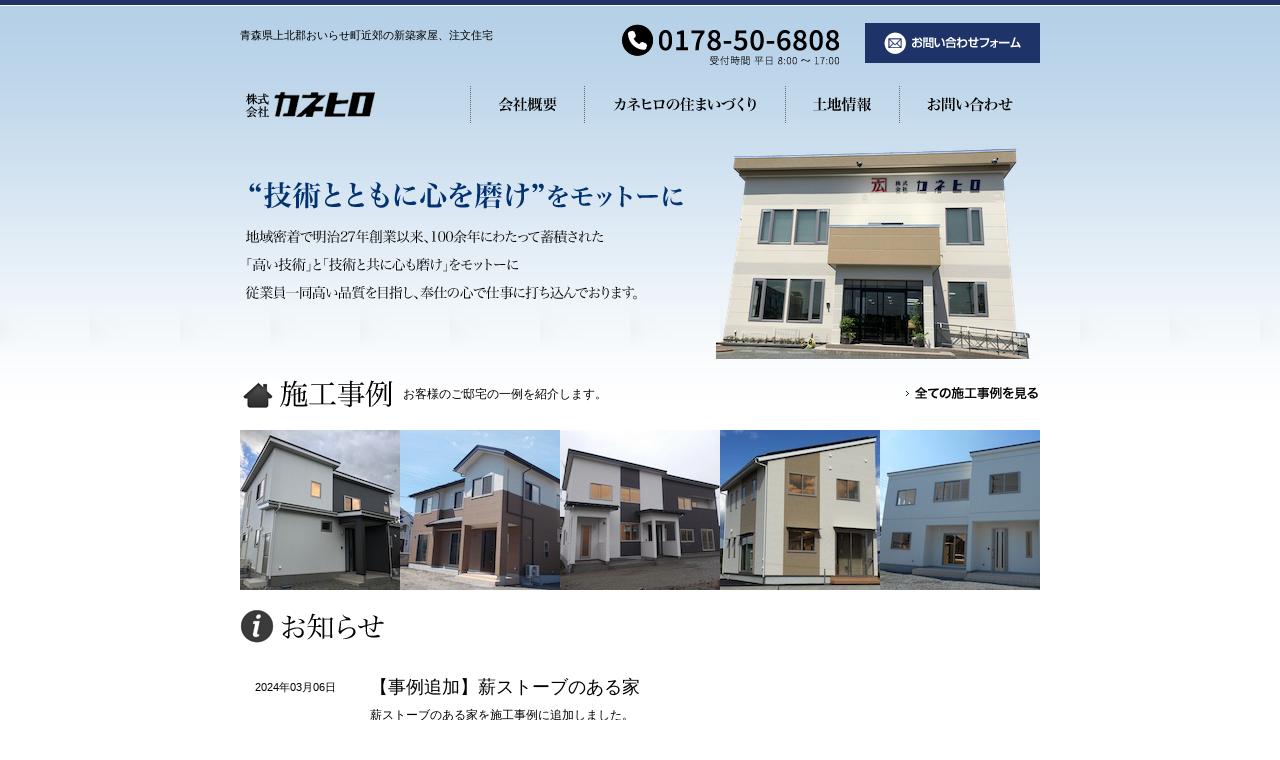

--- FILE ---
content_type: text/html; charset=UTF-8
request_url: http://kanehiro-pro.com/
body_size: 9210
content:
<!DOCTYPE HTML>
<html lang="ja">
  <head>
    <meta charset="UTF-8">
    <meta http-equiv="Content-Type" content="text/html; charset=UTF-8" />
    <meta name="description" content="青森県上北郡おいらせ町近郊の各種建築、不動産情報、新築家屋、注文住宅。" />
    <meta http-equiv="Pragma" content="no-cache" />
    <meta http-equiv="Cache-Control" content="no-cache" />
    <meta equiv="expires" content="0" /> 
    <meta property="og:url" content="http://www.kanehiro-pro.com//" />
    <meta property="og:site_name" content="株式会社カネヒロ" />
    <meta property="og:image" content="http://http://www.kanehiro-pro.com/i/og.jpg" />
    <meta property="og:title" content="株式会社カネヒロ | 青森県上北郡おいらせ町近郊の新築家屋、注文住宅" />
    <meta property="og:description" content="青森県上北郡おいらせ町近郊の各種建築、不動産情報、新築家屋、注文住宅。" />
    <link rel="stylesheet" href="/c/import.css" />
            <link rel="stylesheet" href="/c/index.css" />
            <script src="/j/jquery.js"></script>  
    <script src="/j/smooth_opacity.js"></script>  
    <script src="/j/rollover.js"></script>  
    <script src="/j/jquery.vgrid.min.js"></script>  
    <script src="/j/jquery.easing.1.3.js"></script>  
    <script src="/plugins/fancybox/jquery.fancybox.js"></script>  
    <script src="https://www.google.com/recaptcha/api.js" async defer></script>
    <!--[if lt IE 9]>  
        <script src="/j/html5shiv.js"></script>
    <![endif]-->
    <title>株式会社カネヒロ | 青森県上北郡おいらせ町近郊の新築家屋、注文住宅</title>
  </head>

  <body  class="index">
    <div id="container">
    <header>
      <h1><a href="/"><img src="/i/logo_header.png" alt="株式会社カネヒロ" /></a></h1>
      <p>
        青森県上北郡おいらせ町近郊の新築家屋、注文住宅
        <img src="/i/tel.png" alt="0178-50-6808 受付時間 平日 9:00 〜 18:00" id="header-tel" />
        <a href="/contact/input"><img src="/i/button_contact.png" alt="お問い合わせフォーム" id="header-contact-button" class="cw-opacity" /></a>
      </p>
      <nav>
        <ul id="gnavi" class="cw-cf">
          <li><a href="/company/about"><img src="/i/gnavi_company.png" alt="会社概要" class="cw-opacity" /></a></li>
          <li><a href="/work/flow"><img src="/i/gnavi_work.png" alt="カネヒロの住まいづくり" class="cw-opacity" /></a></li>
          <li><a href="/estate/"><img src="/i/gnavi_estate.png" alt="土地情報" class="cw-opacity" /></a></li>
          <li><a href="/contact/input"><img src="/i/gnavi_contact.png" alt="お問い合わせ" class="cw-opacity" /></a></li>
        </ul>
      </nav>
            <h2><img src="/i/index/main.png" alt="“技術とともに心を磨け”をモットーに。地域密着で明治27年創業以来、100余年にわたって蓄積された「高い技術」と「技術と共に心も磨け｣をモットーに従業員一同高い品質を目指し、奉仕の心で仕事に打ち込んでおります。" /></h2>
                        
    </header>
    <div id="main">

            <section id="case" class="index-section">
        <h3><img src="/i/index/heading_case.png" alt="施工事例" /><span>お客様のご邸宅の一例を紹介します。</span></h3>
        <a href="/case"><img src="/i/index/button_case_all.png" alt="全ての施工事例を見る" class="all-button cw-opacity" /></a>
        <ul class="cw-cf">
          <li><a href="/case/19"><img src="/i/index/case19.jpg" alt="" class="cw-opacity" /></a></li>
          <li><a href="/case/18"><img src="/i/index/case18.jpg" alt="" class="cw-opacity" /></a></li>
          <li><a href="/case/17"><img src="/i/index/case17.jpg" alt="" class="cw-opacity" /></a></li>
          <li><a href="/case/14"><img src="/i/index/case14.jpg" alt="" class="cw-opacity" /></a></li>
          <li><a href="/case/13"><img src="/i/index/case13.jpg" alt="" class="cw-opacity" /></a></li>
        </ul>
      </section>
      <section id="news" class="index-section">
        <h3><img src="/i/index/heading_information.png" alt="お知らせ" /></h3>
        <!--<a href="/news/"><img src="/i/index/button_all_information.png" alt="すべてのお知らせ" class="all-button cw-opacity" /></a>-->
        <ul>

                
                  <li>
            <span class="date">2024年03月06日</span>
            <div>
              <strong>【事例追加】薪ストーブのある家</strong><br/>
              薪ストーブのある家を施工事例に追加しました。<br />
<br />
<a href="https://www.kanehiro-pro.com/case/33">https://www.kanehiro-pro.com/case/33</a>            </div>
          </li>
                    <li>
            <span class="date">2024年03月06日</span>
            <div>
              <strong>【事例追加】平屋の家</strong><br/>
              平屋の家を施工事例に追加しました。<br />
<br />
<a href="https://www.kanehiro-pro.com/case/32">https://www.kanehiro-pro.com/case/32</a>            </div>
          </li>
                    <li>
            <span class="date">2023年03月13日</span>
            <div>
              <strong>施工事例を追加しました。</strong><br/>
              施工事例を10件追加しました。<br />
<br />
<a href="https://www.kanehiro-pro.com/case">https://www.kanehiro-pro.com/case</a>            </div>
          </li>
                    <li>
            <span class="date">2020年02月26日</span>
            <div>
              <strong>【事例追加】T様邸</strong><br/>
              T様邸を施工事例に追加しました。<br />
<br />
<a href="https://www.kanehiro-pro.com/case/21">https://www.kanehiro-pro.com/case/21</a>            </div>
          </li>
                    <li>
            <span class="date">2019年03月08日</span>
            <div>
              <strong>【事例追加】K様邸</strong><br/>
              K様邸を施工事例に追加しました。<br />
<br />
<a href="https://www.kanehiro-pro.com/case/20">https://www.kanehiro-pro.com/case/20</a>            </div>
          </li>
                    <li>
            <span class="date">2018年10月12日</span>
            <div>
              <strong>【事例追加】H様邸</strong><br/>
              H様邸を施工事例に追加しました。<br />
<br />
<a href="https://www.kanehiro-pro.com/case/19">https://www.kanehiro-pro.com/case/19</a>            </div>
          </li>
                    <li>
            <span class="date">2018年08月03日</span>
            <div>
              <strong>【事例追加】K様邸</strong><br/>
              K様邸を施工事例に追加しました。<br />
<br />
<a href="https://www.kanehiro-pro.com/case/18">https://www.kanehiro-pro.com/case/18</a>            </div>
          </li>
                    <li>
            <span class="date">2018年05月24日</span>
            <div>
              <strong>【事例追加】K様邸</strong><br/>
              K様邸を施工事例に追加しました<br />
<br />
<a href="https://www.kanehiro-pro.com/case/6">https://www.kanehiro-pro.com/case/6</a>            </div>
          </li>
                    <li>
            <span class="date">2017年08月17日</span>
            <div>
              <strong>【事例追加】K様邸</strong><br/>
              K様邸を施工事例に追加しました。<br />
<br />
<a href="https://www.kanehiro-pro.com/case/17">https://www.kanehiro-pro.com/case/17</a>            </div>
          </li>
                    <li>
            <span class="date">2016年02月13日</span>
            <div>
              <strong>東奥日報に弊社の記事が掲載されました</strong><br/>
              2016年2月13日東奥日報朝刊に弊社の記事が掲載されました。<br />
<br />
<a href="https://www.kanehiro-pro.com/i/20160213.jpg">https://www.kanehiro-pro.com/i/20160213.jpg</a>            </div>
          </li>
                  </ul>
      </section>

    </div>
    </div>
    <footer>
      <div>
      <address>
        <a href="/"><img src="/i/logo_footer.png" alt="株式会社カネヒロ" /></a><br />
        青森県上北郡おいらせ町菜飯46-1
      </address>
      <nav>
        <ul>
          <li><a href="/"><img src="/i/fnavi_home.png" alt="HOME" class="cw-opacity" /></a></li>
          <li><a href="/company/about"><img src="/i/fnavi_company.png" alt="会社概要" class="cw-opacity" /></a></li>
          <li><a href="/work/flow"><img src="/i/fnavi_work.png" alt="カネヒロの住まいづくり" class="cw-opacity" /></a></li>
          <li><a href="/estate/"><img src="/i/fnavi_estate.png" alt="土地情報" class="cw-opacity" /></a></li>
          <li><a href="/contact/input"><img src="/i/fnavi_contact.png" alt="お問い合わせ" class="cw-opacity" /></a></li>
        </ul>
      </nav>
      <img src="/i/credit.png" alt="Copyright (C) Kenehiro. All Rights Reserved." id="footer-credit" />
      </div>
    </footer>
  </body>
</html>


--- FILE ---
content_type: text/css
request_url: http://kanehiro-pro.com/c/import.css
body_size: 87
content:
@charset "utf-8";
@import "init.css";
@import "cw-styling.css";
@import "default.css";


--- FILE ---
content_type: text/css
request_url: http://kanehiro-pro.com/c/index.css
body_size: 952
content:
@charset "utf-8";

section.index-section {
    position: relative;
    padding-bottom: 30px;
    text-align: left;
}

section.index-section img.all-button {
    position: absolute;
    top: 6px;
    right: 0px;
}

section.index-section h3 {
    font-size: 12px;
    line-height: 1em;
    font-weight: normal;
    margin-bottom: 20px;
}

section.index-section h3 span {
    display: inline-block;
    margin-bottom: 10px;
    margin-left: 10px;
}

section#case ul li {
    float: left;
}

section#news ul li {
    position: relative;
    border-bottom: 1px solid #CCC;
    padding: 15px;
    padding-left: 130px;
    line-height: 1.5em;
    font-size: 12px;
}

section#news ul li:last-child {
    border: none;
}


section#news ul li span.date {
    font-size: 11px;
    position: absolute;
    top: 15px;
    left: 15px;
}

section#news ul li strong {
    display: inline-block;
    margin-bottom: 10px;
    font-size: 18px;
    font-weight: normal;
}


--- FILE ---
content_type: text/css
request_url: http://kanehiro-pro.com/c/init.css
body_size: 1592
content:
@charset "utf-8";

html, body, div, span, object, iframe,
h1, h2, h3, h4, h5, h6, p, blockquote, pre,
abbr, address, cite, code,
del, dfn, em, img, ins, kbd, q, samp,
small, strong, sub, sup, var,
b, i,
dl, dt, dd, ol, ul, li,
fieldset, form, label, legend,
table, caption, tbody, tfoot, thead, tr, th, td,
article, aside, dialog, figure, footer, header,
hgroup, menu, nav, section,
time, mark, audio, video {
	margin:0;
	padding:0;
	border:0;
	outline:0;
	font-size:100%;
	vertical-align:baseline;
	background:transparent;
    font-family:'�ҥ饮�γѥ� Pro W3','Hiragino Kaku Gothic Pro','�ᥤ�ꥪ','Mayryo','�ͣ� �Х����å�','MS PGothic',sans-serif;
}
body {
	line-height:1;
}

article, aside, dialog, figure, footer, header,
hgroup, nav, section {
	display:block;
}

ul {
	list-style:none;
}

blockquote, q {
	quotes:none;
}

/*
blockquote:before, blockquote:after,
q:before, q:after {
	content:'';
	content:none;
}
*/

a {
	margin:0;
	padding:0;
	border:0;
	font-size:100%;
	vertical-align:baseline;
	background:transparent;
}

/*
ins {
	background-color:#ff9;
	color:#000;
	text-decoration:none;
}
*/

/*
mark {
	background-color:#ff9;
	color:#000;
	font-style:italic;
	font-weight:bold;
}
*/

del {
	text-decoration: line-through;
}

abbr[title], dfn[title] {
	border-bottom:1px dotted #000;
	cursor:help;
}

table {
	border-collapse:collapse;
	border-spacing:0;
}

hr {
    display:block;
    height:1px;
    border:0;
    border-top:1px solid #cccccc;
    margin:1em 0;
    padding:0;
}

input, select {
	vertical-align:middle;
}

img {
    border: none;
    vertical-align: bottom;
}

--- FILE ---
content_type: text/css
request_url: http://kanehiro-pro.com/c/cw-styling.css
body_size: 708
content:
@charset "utf-8";

/**
 *---------my clear fix-------------
 */

.cw-cf:after {
    content: "";
    display: block;
    clear: both;
}

.cw-cf{
    display:inline-block;
    min-height:1%;  /* for IE 7*/
}

/* Hides from IE-mac \*/
* html .cw-cf {height: 1% ;}
.cw-cf {display: block ;}
/* End hide from IE-mac */

/**
 *---------common img replace fix-------------
 */

.cw-replace {
    display: block;
    text-indent: -9999px;
    background-repeat: no-repeat;
}

/**
 *---------rollover opacity-------------
 */

/*
.cw-opacity:link {
    filter: alpha(opacity=100);
    -moz-opacity:1;
    opacity:1;
}

.cw-opacity:hover {
    filter: alpha(opacity=70);
    -moz-opacity:0.70;
    opacity:0.70;
}

*/

--- FILE ---
content_type: text/css
request_url: http://kanehiro-pro.com/c/default.css
body_size: 2771
content:
@charset "utf-8";

a:link { color: #0069ca; }
a:visited { color: #0069ca; }
a:hover { color: #0069ca; text-decoration: none;}
a:active { color: #0069ca; }

body {
    text-align: center;
    background: url(../i/bg_body_content.png) repeat-x;
}

body.index {
    background: url(../i/index/bg_body.png) repeat-x;
}

header {
    height: 240px;
}

div#container {
    position: relative;
    width: 800px;
    margin: 0px auto;
}

h1 {
    position: absolute;
    left: 3px;
    top: 88px;
}

body.index header {
    height: 380px;
}

header p {
    padding-top: 30px;
    font-size: 11px;
    text-align: left;
}

img#header-tel {
    position: absolute;
    right: 197px;
    top: 23px;
}

img#header-contact-button {
    position: absolute;
    right: 0px;
    top: 23px;
}

header nav ul#gnavi {
    position: absolute;
    right: 0px;
    top: 86px;
}

header nav ul#gnavi li {
    padding: 10px 27px;
    float: left;
    border-left: 1px dotted #666;
}

header h2 {
    position: absolute;
    right: -45px;
    top: 140px;
}


ul#banners {
    background: url(../i/content_hr.png) top no-repeat;
    padding: 20px 0;
}

ul#banners li {
    display: inline-block;
    margin: 6px;
}

footer {
    background-color: #1e3368;
}

footer div {
    position: relative;
    width: 800px;
    height: 100px;
    margin: 0px auto;
    text-align: left;
    padding-top: 20px;
}

footer address {
    color: #FFF;
    font-size: 12px;
    line-height: 1.5em;
    font-style: normal;
}

footer address img {
    margin-bottom: 4px;
}

footer ul {
    position: absolute;
    top: 20px;
    right: 0px;
}

footer ul li {
    display: inline-block;
    padding: 0 10px;
}


#footer-credit {
    position: absolute;
    bottom: 30px;
    right: 0px;
}

div#main section {
    padding-bottom: 20px;
    text-align: left;
}

div.gnavi2 {
    background: url(../i/gnavi_arrow.png) top no-repeat;
    position: absolute;
    top: 131px;
}

div#gnavi2-company {
    margin-left: 164px;
}

div#gnavi2-work {
    margin-left: 300px;
}

div.gnavi2 ul {
    padding-top: 15px;
    list-style: none;
}

div.gnavi2 ul li {
    padding: 0px 10px 0 7px;
    background: url(../i/gnavi_border.png) right no-repeat;
    display: inline-block;
}

div.gnavi2 ul li:last-child {
    background: none;
}

ul#topicpath {
    position: absolute;
    top: 182px;
}

ul#topicpath li {
    padding: 4px;
    display: inline-block;
    background: url(../i/topicpath_arrow.png) left 7px no-repeat;
    padding-left: 15px;
}

ul#topicpath li a {
    color: #FFF;
    font-size: 12px;
    text-decoration: none;
}

ul#topicpath li a:hover {
    text-decoration: underline;
}

li#home {
    background: url(../i/topicpath_icon_home.png) left 3px no-repeat !important;
    padding-left: 20px !important;
}



--- FILE ---
content_type: application/javascript
request_url: http://kanehiro-pro.com/j/smooth_opacity.js
body_size: 338
content:
$(document).ready(function(){
    smooth_opacity();
});

function smooth_opacity() {
    $('.cw-opacity').each(function(){
        $(this).mouseover(function(){
            $(this).animate({'opacity':0.6}, "fast");
        });
        $(this).mouseout(function(){
            $(this).animate({'opacity':1}, "fast");
        });
    });
}
